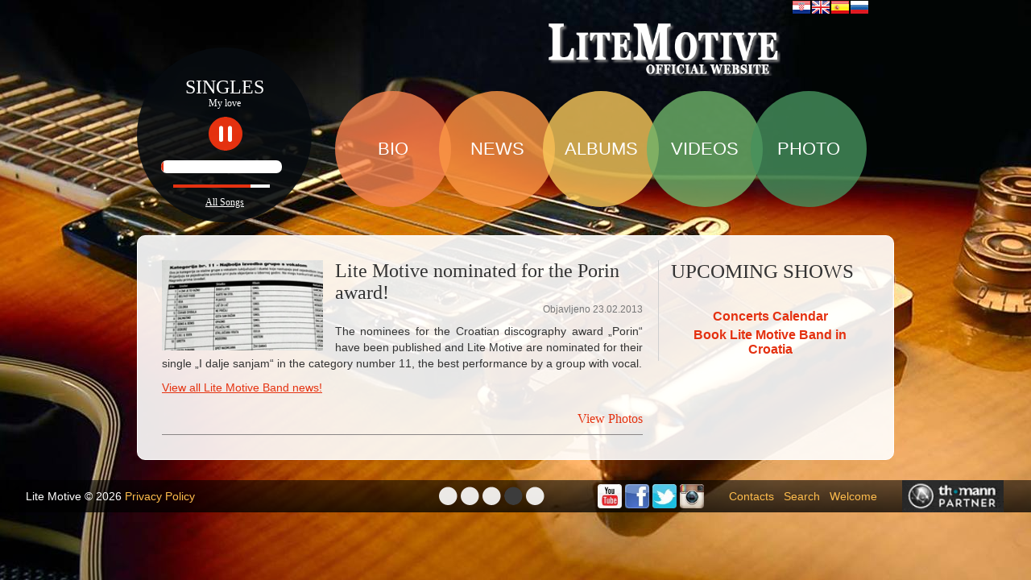

--- FILE ---
content_type: text/html; charset=UTF-8
request_url: http://www.litemotive.com/en/news/nominated-for-porin-2013
body_size: 8868
content:

<!DOCTYPE html>
<html lang="en">
	<head>
<title>Lite Motive nominated for the Porin award! - News - Lite Motive</title><meta name="Description" content="Lite Motive News, Lite Motive nominated for the Porin award!" lang="en" xml:lang="en" /><meta name="Keywords" content="Lite Motive,News,Lite Motive nominated for the Porin award!" />
<meta http-equiv="content-type" content="text/html; charset=UTF-8">
<meta name="copyright" content="www.litemotive.com">





<link rel="SHORTCUT ICON" href="http://s3-eu-west-1.amazonaws.com/litemotive/photos/lm-favicon.ico">
<meta http-equiv="Content-language" content="en" />
<meta name="Distribution" content="Global">
<meta name="robots" content="index, follow, noodp" />
<meta charset="utf-8">
		<meta name="viewport" content="width=device-width, initial-scale=1, maximum-scale=1">


		<!-- jquery links -->
		
		<script src="https://ajax.googleapis.com/ajax/libs/jquery/1.12.4/jquery.min.js"></script> 		<script type="text/javascript" src="https://s3-eu-west-1.amazonaws.com/litemotive/library/jquery.lightbox.min.js"></script> 
		<script type="text/javascript" src="https://s3-eu-west-1.amazonaws.com/litemotive/library/jquery.jplayer.min.js"></script>
		
		<script type="text/javascript">
		jQuery(document).ready(function($){
		$('.lightbox').lightbox();
		});
		</script>
		
		<script type="text/javascript">
		$(document).ready(function(){
		$("#jquery_jplayer_1").jPlayer({
		ready: function () {
		$(this).jPlayer("setMedia", {
		mp3: "http://s3-eu-west-1.amazonaws.com/litemotive/audio/singlovi-my-love-short.mp3",  //crome
		oga: "http://s3-eu-west-1.amazonaws.com/litemotive/audio/singlovi-my-love-short.ogg"   //firefox
		}).jPlayer("play");
		},
		swfPath: "/js",
		supplied: "mp3, oga"
		});
		});
		</script>
		
<style>




body{
	margin: 0px;
    padding: 0;
    background: url(http://s3-eu-west-1.amazonaws.com/litemotive/photos/bg_2_5.jpg) center 0 no-repeat fixed;
	position:relative;
	background-attachment: fixed !important;
	font-family: Arial, Helvetica, sans-serif;
}

.top-header{
	width:100%;
	background:none;
	padding:0px;
	float:left;
}

.container{
	width:940px;
	margin:0px auto;
	background:none;
}

.header-inside{
	width:100%;
	background:none;
	float:left;
}

.country{
	width:auto;
	background:none;
	float:right;
	margin:0px 30px;
}

.country ul{
	margin:0px auto;
	padding:0px;
	list-style:none;
}

.country li{
	float:left;
	padding:0px;
}

.head-flag{
	width: 24px;
    height: 18px;
    background-image: url(http://s3-eu-west-1.amazonaws.com/litemotive/photos/flags_eu.png);
    background-position: -1px -57px;
    display: block;
    float: left;
	-webkit-filter: grayscale(0%); /* Chrome, Safari, Opera */
    filter: grayscale(0%);
}

.head-flag:hover{
	-webkit-filter: grayscale(100%); /* Chrome, Safari, Opera */
    filter: grayscale(100%);
}

.flag-eng{
	background-position: -1px -342px;
}
.flag-esp{
	background-position: -1px -266px;
}
.flag-rus{
	background-position: -1px -646px;
}

.main-wrapper{
	width:100%;
	background:none;
	padding:15px 0px; 
	float:left;
	padding-bottom: 30px;
}

.wrapper-inside{
	width:100%;
	background:none;
	float:left;
}

.logo-heading{
	width: 100%;
    background: none;
    float: left;
}

.logo{
	width: 290px;
    float: right;
	margin-right: 15%;
}

.logo img{
	display:block;
	width: 100%;
}

.center-content{
	width:100%;
	background:none;
	float:left;
	position:relative;
}

.navbar-section{
	width:77%;
	float:right;
	background:none;
	vertical-align: middle;
    display:block;
	margin-top: 2%;
}

.navigation{
	width:100%;
	background:none;
	float:left;
}

.navigation ul{
	margin:0px auto;
	padding:0px;
	list-style:none;
	overflow:hidden;
}

.navigation li{
	float:left;
	background:none;
	display:table;
	-webkit-transition-timing-function: ease-in-out;
	transition-timing-function: ease-in-out;
}

.navigation li span{
	font-size:22px;
	text-align:center;
	color:#fff;
	vertical-align: middle;
    display: table-cell;
	background-color: rgba(247,132,79,0.90);
	width:144px;
	height:144px;
	border-radius:50%;
	-moz-border-radius: 50%;
	-webkit-border-radius: 50%;
	-o-border-radius: 50%;
	-webkit-transition-timing-function: ease-in-out;
	transition-timing-function: ease-in-out;
}

.boi_div{background-color: rgba(247,132,79,0.8) !important; position: relative; right: -30px; z-index:1;}
.novosti_div{background-color: rgba(252, 151, 68, 0.8) !important; position: relative; right: -15px; z-index:2;}
.glazba_div{background-color: rgba(249, 201, 91, 0.8) !important; z-index:3; position:relative;}
.video_div{background-color: rgba(110, 179, 105, 0.8) !important; position: relative; left: -15px; z-index:4;}
.poto_div {background-color: rgba(71, 145, 93, 0.8) !important; position: relative; left: -30px; z-index:5;}

.navigation li span:hover, .navigation li span:focus{
	background:#000 !important;
	z-index:999;
	-webkit-transition-timing-function: ease-in-out;
	transition-timing-function: ease-in-out;
}

.navigation li a, .dropbtn {
    display: block;
    text-decoration: none;
	-webkit-transition-timing-function: ease-in-out;
	transition-timing-function: ease-in-out;
}

.navigation li.dropdown {
    display: inline-block;
	-webkit-transition-timing-function: ease-in-out;
	transition-timing-function: ease-in-out;
	transition: 1s ease;
}

.dropdown-content {
    display: none;
    position: absolute;
    min-width: 160px;
	padding-top: 5px;
    margin-left: -15px;
	transition: 1s ease;
   /* box-shadow: 0px 8px 16px 0px rgba(0,0,0,0.2); */
   -webkit-transition-timing-function: ease-in-out;
	transition-timing-function: ease-in-out;
}

.dropdown-content a {
    color: black;
    padding: 8px 15px;
    text-decoration: none;
    display: block;
    text-align: left;
    background: #1A1A1A;
    color: #fff;
    border-radius: 10px;
    margin-bottom: 2px;
	font-size:15px;
	-webkit-transition-timing-function: ease-in-out;
	transition-timing-function: ease-in-out;
}

.dropdown-content a:hover {background-color: #6DAB69}

.dropdown:hover .dropdown-content {
    display: block;
	-webkit-transition-timing-function: ease-in-out;
	transition-timing-function: ease-in-out;
	z-index:9999;
}

.bio_dropdown{margin-left: 20px;}
.bio_dropdown a:hover{background-color: rgba(247,132,79,0.90);}
.novosti_dropdown{margin-left: 10px;}
.novosti_dropdown a:hover{background-color: rgba(252, 151, 68, 0.8)}
.glazba_dropdown{margin-left: 10px;}
.glazba_dropdown a:hover{background-color: rgba(249, 201, 91, 0.8)}
.foto_dropdown{margin-left: -35px;}
.foto_dropdown a:hover{background-color: rgba(71, 145, 93, 0.8) !important;}

.footer-section{
	width:100%;
	background-image:url(http://s3-eu-west-1.amazonaws.com/litemotive/photos/bg-foot.png);
	float:left;
	position: relative;
    bottom: 0;
}

.song_all_page_1 a:hover{text-decoration:none;}

.footer-container{
	width:95%;
	margin:0px auto;
	background:none;
}

.footer-inside{
	width:100%;
	background:none;
	float:left;
}

.copyright{
	width:30%;
	background:none;
	float:left;
	padding: 11px 0px;
}

.copyright p{
	text-align:left;
	font-size:14px;
	margin:1px 0px;
	color:#fff;
	font-weight:100;
}

.copyright p a{
	color:#FFBD4D;
	text-decoration:none;
}

.copyright p a:hover{
	color:#fff;
	text-decoration:none;
}

.circle-btn{
	width:23%;
	background:none;
	float:left;
	padding: 8px 0px;
    display: table;
}

.circle-btn ul{
	margin:0px auto;
	padding:0px;
	list-style:none;
	text-align:right;
}

.circle-btn li{
	display:inline-block;
	float:none;
	padding:0px;
	vertical-align:middle;
}

.droup{
	background: url(http://s3-eu-west-1.amazonaws.com/litemotive/photos/switch-button.png) no-repeat right 0;
    width: 23px;
    height: 23px;
    display: inline-block;
	vertical-align:middle;
	background-position: -27px 0px;
}

.droup:hover,
.droup-dark{
	display:block;
	cursor:pointer;
	background-position: 0px 0px;
    border-radius: 50%;
}

.active{
	background-position: 0px 0px;
    border-radius: 50%;
}

.foot-last_div{
	width:42%;
	background:none;
	float:right;
	text-align:center;
}

.social-icon{
	width: 27%;
    float: left;
    padding: 5px 0px;
    display: table;
}

.social-icon ul{
	margin:0px auto;
	padding:0px;
	list-style:none;
	text-align:right;
}

.social-icon li{
	display:inline-block;
	float:none;
	padding:0px;
	vertical-align: middle;
}

.social-icon li:hover, .social-icon li:focus{
	margin-top:-3px;
}

.social_btn{
	background-image: url(http://s3-eu-west-1.amazonaws.com/litemotive/photos/social-sprites.jpg);
    width: 30px;
    height: 30px;
    display: block;
    background-size: 430%;
    border-radius: 4px;
    background-position: 0px 0px;
}

.fb{background-position: 31px -1px; background-size: 450%;}
.twit{background-position: 70px -2px; background-size: 490%;}
.inst{background-position: -35px -35px; background-size: 450%;}

.menu-section{
	width:48%;
	float:left;
}

.menu-section ul{
	margin:0px auto;
	padding:0px;
	list-style:none;
	text-align:center;
}

.menu-section li{
	float: none;
    padding: 12px 4px;
    font-size: 14px;
    text-align: center;
    color: #fff;
    display: inline-block;
}

.menu-section li a{
	color:#FFBD4D;
	text-decoration:none;
}

.menu-section li a:hover, .menu-section li a:focus{
	color:#fff;
	cursor:pointer;
}

.foot-logo{
	width:25%;
	float:left;
}

.foot-logo img{
	width: auto;
    display: block;
    margin: 0px auto;
	height: 40px;
}

/*===================================== biography page is Started ==================================*/


.biograp_section{
	width:100%;
	background:none;
	padding:25px 0px;
	float:left;
}

.biograp_inside{
	width:auto;
	background-image:url(http://s3-eu-west-1.amazonaws.com/litemotive/photos/bg-cont.png);
	float:left;
	padding:30px;
	border:1px solid #fff;
	border-radius:10px;
}

.biograp_inside h2{
	text-align:left;
	font-size:24px;
	color:#333;
	margin:0px;
	font-weight:100;
	margin-bottom:20px;
	font-family: 'Vollkorn', serif;
}

.biograp_inside p{
	text-align:left;
	font-size:14px;
	color:#333;
	margin:0px;
	font-weight:100;
	margin-bottom:20px;
	line-height: 20px;
}

.divided_div {
    width: 100%;
    background: none;
    float: left;
}

.news_left {
    width: 68%;
    background: none;
    float: left;
}

.news_inside{
	width: 100%;
    background: none;
    float: left;
	/*padding: 15px 0px;*/
    border-bottom: 1px solid #8a8686;
}

.news_pic{
	width:200px;
	float:left;
	background:none;
	margin-right:15px;
}

.news_pic img{
	display:block;
	width:100%;
}

.top_pad{
	padding-top:0px !important;
}
.news_inside h1 {
    text-align: left;
    font-size: 24px;
    color: #333;
    margin: 0px;
    font-weight: 100;
    margin-bottom:0px;
    font-family: 'Vollkorn', serif;
}

.news_inside h1 a{
    color: #333;
	text-decoration:none;
}
.news_inside h1 a:hover{
    color: #e43110;
}
.news_inside h3 {
    text-align: left;
    font-size: 24px;
    color: #333;
    margin: 0px;
    font-weight: 100;
    margin-bottom:0px;
    font-family: 'Vollkorn', serif;
}

.news_inside h3 a{
    color: #333;
	text-decoration:none;
}
.news_inside h3 a:hover{
    color: #e43110;
}

.news_inside h5 {
    text-align: right;
    font-size: 12px;
    color: #777;
    margin: 0px;
    font-weight: 100;
}

.news_inside p {
    text-align: justify !important;
    font-size: 14px;
    color: #333;
    font-weight: 100;
    margin: 10px 0px !important;
    line-height: 20px;
}

.news_inside p a{
	color:#E53210;
	text-decoration:underline;
}

.news_inside p a:hover, .news_inside p a:focus{
	text-decoration:none;
}

.news_inside ul{
	margin:0px auto;
	padding:0px;
	list-style:none;
	float:right;
}

.news_inside li{
	float:left;
	padding:10px;
	text-align:right;
	font-size:16px;
	color:#333;
	font-family: 'Vollkorn', serif;
}

.news_inside li a{
	color:#E53210;
	text-decoration:none;
}

.news_inside li a:hover, .news_inside li a:focus{
	color:#333;
}

.news_inside li:last-child{
	padding-right:0px;
}

.biograp_right {
    width: 28%;
    float: right;
    background: none;
    border-left: 1px solid #d0d0d0;
    padding-left: 15px;
}

.biograp_right h6 {
    text-align: left;
    font-size: 25px;
    font-weight: 100;
    color: #333;
    margin: 10px 0px;
    margin-top: 0px;
    font-family: 'Vollkorn', serif;
}

.show_time {
    width: 100%;
    background: none;
    float: left;
    border-bottom: 1px solid #d0d0d0;
    padding: 10px 0px;
}

.show_time h2 {
    text-align: left;
    font-size: 21px !important; 
    color: #333;
    font-weight: 100;
    margin: 5px 0px !important;
    font-family: 'Vollkorn', serif;
}

.show_time h2 a {
    color: #333;
    text-decoration: none;
}

.show_time h2 span {
    font-size: 18px;
    color: #e43110;
}

.last_div_right {
    width: 100%;
    background: none;
    float: left;
}

.show_tag{display:none;}

.last_div_right h3 {
    text-align: center;
    font-size: 16px;
    font-weight: bold;
    color: #e43110;
    margin: 5px 0px;
}

.last_div_right h3 a {
    color: #e43110;
    text-decoration: none;
}
.last_div_right h1 a:hover {
    text-decoration: underline;
}
.last_div_right h1 a span {
    margin: 35px 0px;
    display: inline-block;
}
.last_div_right h3 a:hover {
    text-decoration: underline;
}
.last_div_right h3 a span {
    margin: 35px 0px;
    display: inline-block;
}


/* ============================== container section close ============================ */



@media screen and (min-width:300px) and (max-width:480px){

.container{width:90%;}
.country{margin:0px;}

.main-wrapper{padding-top:0px;}
.logo-heading{padding:0px; margin:0px;}
.logo{width:100% !important; margin-right:0px !important;}
.logo img{width:85% !important;}

.navbar-section{width:100%; display:block; float:left;}

.navigation{text-align: center;}
.navigation li{float:none; display:inline-block; margin:0px auto; width:100%;}
.navigation li a, .dropbtn{display:inline-block;}
.boi_div{right:0px;}
.novosti_div{right:0px;}
.video_div{left:0px;}
.poto_div{left:0px;}

.footer-section{position:relative; background: #000; padding-bottom: 10px;}
.copyright{width:100%;}
.copyright p{text-align:center;}

.circle-btn{width:100%;}
.circle-btn ul{text-align:center;}

.foot-last_div{width:100%;}
.social-icon{width:100%;}
.social-icon ul{text-align:center;}

.menu-section{width:100%;}
.foot-logo{width:100%;}
.foot-logo img{width:auto;}

.dropdown-content{position:absolute; padding: 10px 0px; margin:0px;}
.bio_dropdown {margin-left: 35px !important;}
.novosti_dropdown {margin-left: 85px !important;}
.glazba_dropdown {margin-left: -33px !important;}
.foto_dropdown {margin-left: -10px !important;}
.dropdown-content a{border: 1px solid #FFF;}

.center-content{text-align:center;}
div.jp-audio{float: none !important; display: inline-block !important; margin: 0px auto; padding: 20px 0px; position:relative !important;}

div.jp-audio .jp-interface .jp-volume-bar, div.jp-audio-stream .jp-interface .jp-volume-bar{display:block !important;}
.jp-volume-bar-value{display:block !important; width:80% !important;}

.foot-logo img{height:auto;}

div.jp-audio{top: 0px !important;}

/** ======================= New Page ========================= */

.news_left{width:100%;}
.biograp_inside h2{font-size:22px;}
.biograp_right{width:100%; border:none;}
.biograp_right h6{margin-top:15px;}
.news_pic{margin:15px 0px; width:100%;}
.news_inside h1{font-size:20px;}
.news_inside h3{font-size:20px;}
.show_time h2{font-size:18px !important;}
.show_time h2 span{font-size:16px;}

.hide_tag{display:none;}
.show_tag{display:block;}

}

@media screen and (min-width:481px) and (max-width:768px){

.container{width:90%;}
.country{margin:0px;}

.top-header{position:absolute; right:0px; top: 30px;}
.main-wrapper{padding-top:0px;}

.logo-heading{padding:0px; margin:0px; width:80%;}
.logo img{width:100%;}
.header-inside{float:right; width:auto;}

.navbar-section{width:100%; display:block; float:left;}

.navigation{text-align: center;}
.navigation li{float:none; display:inline-block; margin:0px auto;}
.boi_div{right:0px;}
.novosti_div{right:0px;}
.video_div{left:0px;}
.poto_div{left:0px;}

.footer-section{position:relative; background: #000; padding-bottom: 10px;}
.copyright{width:100%;}
.copyright p{text-align:center;}

.circle-btn{width:100%;}
.circle-btn ul{text-align:center;}

.foot-last_div{width:100%;}

.dropdown-content{position:absolute; padding: 10px 0px; margin:0px; z-index: 9999;}

div.jp-audio{display:inline-block !important; padding:30px 0px !important;}
.center-content{text-align:center;}

.center-content{text-align:center;}
div.jp-audio{float: none !important; display: inline-block !important; margin: 0px auto; padding: 30px 0px; position:relative !important;}

.social_btn{width:26px; height:26px; background-size: 415%;}
.fb {background-position: 26px 0px; background-size: 430%;}
.twit {background-position: 57px -1px; background-size: 450%;}
.inst {background-position: -28px -29px; background-size: 430%;}

div.jp-audio .jp-interface .jp-volume-bar, div.jp-audio-stream .jp-interface .jp-volume-bar{display:block !important;}
.jp-volume-bar-value{display:block !important; width:80% !important;}

.foot-logo img{height:auto;}

/* ========================= Start new Page ======================== */

.news_left{width:100%;}
.biograp_inside h2{font-size:22px;}
.biograp_right{width:100%; border:none;}
.biograp_right h6{margin-top:15px;}
.news_pic{margin-bottom:0px; width:50%;}
.news_inside h1{font-size:23px;}
.news_inside h3{font-size:23px;}
.show_time h2{font-size:18px !important;}
.show_time h2 span{font-size:16px;}

.hide_tag{display:none;}
.show_tag{display:block;}

@media screen and (min-width:481px) and (max-width:600px){
	.news_pic{width:100%; margin:10px 0px;}
}

}

@media screen and (min-width:769px) and (max-width:950px){

.container{width:95%;}
.logo-heading{padding-left:0px; padding-top:15px;}
.navigation li span{width:102px; height:102px; font-size:15px;}
.dropdown-content{margin-left:-35px;}
.boi_div{right: -20px;}
.novosti_div{right: -10px;}
.video_div{left: -10px;}
.poto_div{left: -20px;}
.copyright{width:28%; padding: 7px 0px;}
.foot-last_div{width:50%;}
.foto_dropdown{margin-left: -60px;}
.bio_dropdown{margin-left: -10px;}
.novosti_dropdown{margin-left: -20px;}
.circle-btn{width:21%; padding: 4px 0px;}
.circle-btn ul{text-align:center;}
.social-icon{width:33%; padding:3px 0px;}
.social-icon li{float:left; padding:0px 2px;}
.menu-section{width:47%;}
.menu-section li{font-size:12px; padding: 8px 2px;}
.copyright p{font-size:12px;}
.foot-logo{width:20%;}
.foot-logo img{margin:0px auto; width:100%; margin: 3px 0px; height:auto;}

.social_btn{background-position: 0px 0px; background-size: 450%; width: 25px; height: 25px;}
.fb {background-position: 25px 338px;}
.twit {background-position: -66px 281px; background-size: 500%;}
.inst {background-position: 83px 55px; background-size: 450%;}

.navbar-section{width:72%;}

div.jp-audio{width: 195px !important;}
div.jp-audio .jp-interface{height: 195px !important; width: 195px !important;}
.song_pred{font-size:20px !important; width: 195px !important;}
.song_title{width: 195px !important;}
.song_controls{width: 195px !important;}
.jp-progress{width: 135px !important;}
.jp-volume-bar{width:105px !important;}
div.jp-interface ul.jp-controls{height:45px !important;}
div.jp-audio .jp-interface .jp-volume-bar, div.jp-audio-stream .jp-interface .jp-volume-bar{top:70px !important;}
.song_all_page_1{width: 195px !important; text-align: center;}

/* ========================= Start new Page ======================== */

.show_time h2{font-size:19px !important;}
.show_time h2 span{font-size:16px;}

.hide_tag{display:none;}
.show_tag{display:block;}
.news_inside h1{font-size:21px;}
.news_inside h3{font-size:21px;}

.menu-section li{font-size:10px;}
.copyright p{font-size:10px;}

}

@media screen and (min-width:951px) and (max-width:1080px){

.container{width:900px;}

.navigation li span{width: 135px; height: 135px;}

.foot-last_div{width:44%;}
.menu-section li{padding: 12px 0px; font-size: 12px;}
.copyright p{font-size: 13px;}

.social-icon{width:29%; padding:7px 0px;}
.menu-section{width: 46%;}

.social_btn{background-position: 0px 0px; background-size: 430%; width: 25px; height: 25px;}
.fb {background-position: 25px 243px;}
.twit {background-position: -65px 186px; background-size: 500%;}
.inst {background-position: -29px 140px; background-size: 450%;}

.main-wrapper{padding:45px 0px;}
.navbar-section{width:75%;}

.footer-section{width:100% !important;}

.foot-logo img{width:100%; height:auto; margin: 3px 0px;}

}

@media screen and (min-width:1081px) and (max-width:1260px){

.foot-last_div{width:43%;}

.social-icon{padding: 7px 0px;}

.main-wrapper{padding:10px 0px;}

.social_btn{width:26px; height:26px;}
.fb {background-position: 26px -1px; background-size: 450%;}
.twit {background-position: 60px -2px; background-size: 490%;}
.inst {background-position: -30px -31px; background-size: 450%;}

.menu-section li{font-size:13px;}

.foot-logo img{height:auto; margin:3px 0px;}


}

@media screen and (min-width:1260px) and (max-width:1350px){

.main-wrapper{padding:10px 0px;}


}

@media screen and (min-width:1450px) and (max-width:2000px){

.container{width:1020px; margin:0px auto;}
.footer-container{width:1200px;}

}

/* media css is started from it */

.jp-seek-bar{border-radius:10px;}

div.jp-jplayer {background-color: #000000;}

div.jp-jplayer audio, div.jp-jplayer {width: 0px; height: 0px;}

div.jp-audio {width: 216px; float:left; display:block; position: absolute; top: -35px;}

div.jp-audio, div.jp-audio-stream, div.jp-video {font-size: 1.25em; font-family: Verdana, Arial, sans-serif; line-height: 1.6; color: #fff;}

div.jp-audio .jp-interface {background: url(http://s3-eu-west-1.amazonaws.com/litemotive/photos/bg-player.png); border: none; border-radius: 50%; height: 217px; width: 217px;}

div.jp-interface {position: relative; width: 100%; background-color: #3a2a45;}

.song_pred {position: absolute; font-size: 24px; color: #fff; top: 30px; width: 218px; text-align: center; text-transform: uppercase; font-family: 'Vollkorn', serif;}

.song_title {position: absolute; font-size: 12px; color: #fff; top: 60px; width: 218px; text-align: center; font-family: Georgia, "Times New Roman", Times, serif;}

.song_controls {position: absolute; font-size: 12px; color: #fff; top: 85px; width: 218px; text-align: center; font-family: Georgia, "Times New Roman", Times, serif;}

div.jp-audio ul.jp-controls, div.jp-audio-stream ul.jp-controls {margin: 0 auto;}

div.jp-interface ul.jp-controls {list-style-type: none; padding: 1px 0 2px 1px; overflow: hidden; width: 44px; height: 52px; top: 180px;}

div.jp-interface ul.jp-controls li {display: inline; float: left;}

div.jp-type-single .jp-controls li a {width: 42px;}

div.jp-interface ul.jp-controls a {display: block; overflow: hidden; text-indent: -9999px; height: 40px; margin: 0 1px 2px 0; padding: 0; outline:0px; border: 1px solid transparent;}

div.jp-interface ul.jp-controls a:hover, div.jp-interface ul.jp-controls a:focus{border: 1px solid #fff;}

div.jp-type-single .jp-play {background: url(http://s3-eu-west-1.amazonaws.com/litemotive/photos/player-buttons.png) no-repeat -35px 0; width: 42px; height: 42px; -webkit-transition: box-shadow .2s ease; -moz-transition: box-shadow .2s ease; border-radius: 21px;}

div.jp-type-single .jp-pause {background: url(http://s3-eu-west-1.amazonaws.com/litemotive/photos/player-buttons.png) no-repeat -35px 0; width: 42px; height: 42px; -webkit-transition: box-shadow .2s ease; -moz-transition: box-shadow .2s ease; border-radius: 21px; background-position: -35px -43px;}

.jp-progress {background: #fff; border-radius: 7px; height: 16px !important; width: 150px; margin-left: 30px;}

.jp-seek-bar {border-radius: 10px;}

.jp-seek-bar {width: 0px; height: 100%; overflow: hidden; cursor: pointer;}

.jp-play-bar {background: #e53211; width: 0px; height: 100%; overflow: hidden;}

div.jp-audio .jp-interface .jp-volume-bar, div.jp-audio-stream .jp-interface .jp-volume-bar {top: 85px; left: 0; cursor:pointer;}

.jp-volume-bar {background: #fff; position: absolute; width: 120px; height: 4px; overflow: hidden; margin-left: 45px;}

.jp-volume-bar-value {background: #e53211; height: 4px;}

.song_all_page_1 {position: absolute; font-size: 12px; color: #fff; bottom: 15px; width: 218px; text-align: center; font-family: Georgia, "Times New Roman", Times, serif;}

.song_all_page_1 a {color: #fff; text-decoration: underline;}

.jp-type-single{position:relative;}

/* media css is Closed from it */

/* >================================================== Add modal box css  ============================================< */


/*xoxoxoxoxoxo*/
.jquery-lightbox-overlay
{
background:#000000;
-webkit-tap-highlight-color: rgba(0,0,0,0);
}
.jquery-lightbox
{
position:relative;
padding:17px 0;
}
.jquery-lightbox-border-top-left,
.jquery-lightbox-border-top-right,
.jquery-lightbox-border-bottom-left,
.jquery-lightbox-border-bottom-right
{
position:absolute;
height:18px;
width:12%;
z-index:7000;
}
.jquery-lightbox-border-top-left
{
background: url(http://s3-eu-west-1.amazonaws.com/litemotive/photos/jquery-lightbox-theme.png) no-repeat 0 0;
top:0;
left:0;
}
.jquery-lightbox-border-top-right
{
background: url(http://s3-eu-west-1.amazonaws.com/litemotive/photos/jquery-lightbox-theme.png) no-repeat right 0;
top:0;
right:0;
}
.jquery-lightbox-border-top-middle
{
background:#2b2b2b;
position:absolute;
height:7px;
width:78%;
top:0;
left:12%;
z-index:7000;
overflow:hidden;
}
.jquery-lightbox-border-bottom-left
{
background: url(http://s3-eu-west-1.amazonaws.com/litemotive/photos/jquery-lightbox-theme.png) no-repeat 0 bottom;
bottom:0;
left:0;
}
.jquery-lightbox-border-bottom-right
{
background: url(http://s3-eu-west-1.amazonaws.com/litemotive/photos/jquery-lightbox-theme.png) no-repeat right bottom;
bottom:0;
right:0;
}
.jquery-lightbox-border-bottom-middle
{
background:#2b2b2b;
height:7px;
width:78%;
position:absolute;
bottom:0;
left:12%;
z-index:7000;
overflow:hidden;
}
.jquery-lightbox-title
{
background:#2b2b2b;
color:#FFFFFF;
font-family:verdana,arial,serif;
font-size:11px;
line-height:14px;
padding:5px 8px;
margin:3px;
position:absolute;
bottom:0;
z-index:7000;
opacity:0.9;
}
.jquery-lightbox-html
{
z-index:7000;
position:relative;
border:0;
border-left:7px solid #2b2b2b;
border-right:7px solid #2b2b2b;
padding:0px 15px;
vertical-align:top;
}
.jquery-lightbox-background
{
position:absolute;
top:7px;
left:7px;
z-index:6999;
float:left;
padding:0;
background-color:#fff;
}
.jquery-lightbox-background img
{
display:block;
position:relative;
border:0;
margin:0;
padding:0;
width:100%;
height:100%;
}
.jquery-lightbox-mode-image .jquery-lightbox-html
{
z-index:6998;
padding:0;
}
.jquery-lightbox-loading,
.jquery-lightbox-mode-html .jquery-lightbox-loading
{
background:#FFFFFF url(http://s3-eu-west-1.amazonaws.com/litemotive/photos/loading.gif) no-repeat center center;
}
.jquery-lightbox-button-close
{
background: url(http://s3-eu-west-1.amazonaws.com/litemotive/photos/jquery-lightbox-theme.png) no-repeat -190px -115px;
position:absolute;
top:12px;
right:-26px;
width:29px;
height:29px;
}
.jquery-lightbox-button-close:hover
{
background: url(http://s3-eu-west-1.amazonaws.com/litemotive/photos/jquery-lightbox-theme.png) no-repeat -220px -115px;
}
.jquery-lightbox-button-close span,
.jquery-lightbox-buttons span
{
display:none;
}
.jquery-lightbox-mode-image .jquery-lightbox-button-close
{
right:14px;
z-index:7002;
}
.jquery-lightbox-buttons
{
position:absolute;
top:7px;
left:7px;
z-index:7001;
height:39px;
display:none;
}
.jquery-lightbox-buttons .jquery-lightbox-buttons-init,
.jquery-lightbox-buttons .jquery-lightbox-buttons-end
{
width:5px;
height:39px;
float:left;
display:inline;
}
.jquery-lightbox-buttons .jquery-lightbox-buttons-init
{
background: url(http://s3-eu-west-1.amazonaws.com/litemotive/photos/jquery-lightbox-theme.png) no-repeat -151px -153px;
margin:7px 0 0 7px;
}
.jquery-lightbox-buttons .jquery-lightbox-buttons-end
{
background: url(http://s3-eu-west-1.amazonaws.com/litemotive/photos/jquery-lightbox-theme.png) no-repeat -244px -153px;
margin:7px 0 0 0;
}
.jquery-lightbox-buttons .jquery-lightbox-button-left
{
background: url(http://s3-eu-west-1.amazonaws.com/litemotive/photos/jquery-lightbox-theme.png) no-repeat -156px -153px;
width:24px;
height:39px;
float:left;
display:inline;
margin:7px 0 0 0;
}
.jquery-lightbox-buttons .jquery-lightbox-button-left:hover
{
background: url(http://s3-eu-west-1.amazonaws.com/litemotive/photos/jquery-lightbox-theme.png) no-repeat -156px -194px;
}
.jquery-lightbox-buttons .jquery-lightbox-button-right
{
background: url(http://s3-eu-west-1.amazonaws.com/litemotive/photos/jquery-lightbox-theme.png) no-repeat -220px -153px;
width:24px;
height:39px;
float:left;
display:inline;
margin:7px 0 0 0;
}
.jquery-lightbox-buttons .jquery-lightbox-button-right:hover
{
background: url(http://s3-eu-west-1.amazonaws.com/litemotive/photos/jquery-lightbox-theme.png) no-repeat -220px -194px;
}
.jquery-lightbox-buttons .jquery-lightbox-button-max
{
background: url(http://s3-eu-west-1.amazonaws.com/litemotive/photos/jquery-lightbox-theme.png) no-repeat -182px -153px;
width:36px;
height:39px;
float:left;
display:inline;
margin:7px 0 0 0;
}
.jquery-lightbox-buttons .jquery-lightbox-button-max:hover
{
background: url(http://s3-eu-west-1.amazonaws.com/litemotive/photos/jquery-lightbox-theme.png) no-repeat -182px -194px;
}
.jquery-lightbox-buttons .jquery-lightbox-button-min
{
background: url(http://s3-eu-west-1.amazonaws.com/litemotive/photos/jquery-lightbox-theme.png) no-repeat -162px -235px;
width:36px;
height:39px;
float:left;
display:inline;
margin:7px 0 0 0;
}
.jquery-lightbox-buttons-custom
{
height:39px;
float:left;
display:inline;
background:#2b2b2b;
line-height:39px;
font-size:10px;
margin:7px 0 0 0;
}
.jquery-lightbox-mode-image .jquery-lightbox-button-close
{
opacity:0.7;
}
.jquery-lightbox-mode-image .jquery-lightbox-buttons
{
opacity:0.3;
}
.jquery-lightbox-mode-image:hover .jquery-lightbox-buttons,
.jquery-lightbox-mode-image:hover .jquery-lightbox-button-close
{
opacity:0.9;
}
.jquery-lightbox-navigator
{
display:none;
}
/* Retina: */
@media screen and (max-device-width: 640px), screen and (max-device-width: 768px) and (-webkit-min-device-pixel-ratio: 2), screen and (max-device-width: 768px) and (max--moz-device-pixel-ratio: 2)
{
.jquery-lightbox-button-close,
.jquery-lightbox-button-close:hover,
.jquery-lightbox-border-top-left,
.jquery-lightbox-border-top-right,
.jquery-lightbox-border-bottom-left,
.jquery-lightbox-border-bottom-right,
.jquery-lightbox-buttons .jquery-lightbox-buttons-init,
.jquery-lightbox-buttons .jquery-lightbox-buttons-end,
.jquery-lightbox-buttons .jquery-lightbox-button-left,
.jquery-lightbox-buttons .jquery-lightbox-button-left:hover,
.jquery-lightbox-buttons .jquery-lightbox-button-right,
.jquery-lightbox-buttons .jquery-lightbox-button-right:hover,
.jquery-lightbox-buttons .jquery-lightbox-button-max,
.jquery-lightbox-buttons .jquery-lightbox-button-max:hover
{
background-image: url(http://s3-eu-west-1.amazonaws.com/litemotive/photos/jquery-lightbox-theme-mobile.png);
background-size: 834px auto;
}
.jquery-lightbox-button-close
{
background-position:-380px -230px;
width:58px;
height:58px;
right:-52px;
-webkit-tap-highlight-color: rgba(0,0,0,0);
outline: none;
}
.jquery-lightbox-button-close:hover
{
background-position:-440px -230px;
}
.jquery-lightbox-buttons .jquery-lightbox-buttons-init,
.jquery-lightbox-buttons .jquery-lightbox-buttons-end
{
width:10px;
height:78px;
}
.jquery-lightbox-buttons .jquery-lightbox-buttons-init
{
background-position: -302px -306px;
}
.jquery-lightbox-buttons .jquery-lightbox-buttons-end
{
background-position: -488px -306px;
}
.jquery-lightbox-buttons .jquery-lightbox-button-left
{
background-position: -312px -306px;
width:48px;
height:78px;
-webkit-tap-highlight-color: rgba(0,0,0,0);
outline: none;
}
.jquery-lightbox-buttons .jquery-lightbox-button-left:hover
{
background-position: -312px -388px;
}
.jquery-lightbox-buttons .jquery-lightbox-button-right
{
background-position: -440px -306px;
width:48px;
height:78px;
-webkit-tap-highlight-color: rgba(0,0,0,0);
outline: none;
}
.jquery-lightbox-buttons .jquery-lightbox-button-right:hover
{
background-position: -440px -388px;
}
.jquery-lightbox-buttons .jquery-lightbox-button-max
{
background-position: -364px -306px;
width:72px;
height:78px;
-webkit-tap-highlight-color: rgba(0,0,0,0);
outline: none;
}
.jquery-lightbox-buttons .jquery-lightbox-button-max:hover
{
background-position: -364px -388px;
}

/*xoxoxoxoxoxo*/

/* >================================================== Add modal box css  ============================================< */

</style>
		
	</head>

	<body>

<div class="top-header">
	<div class="container">
		<div class="header-inside">
			<div class="country">
				<ul>
					<li> <a href="http://www.litemotive.com" title="Prevedi Lite Motive na Hrvatski"><span class="head-flag"></span></a> </li>
					<li> <a href="http://www.litemotive.com/en" title="Translate Lite Motive In English"><span class="head-flag flag-eng"></span></a> </li>
					<li> <a href="http://www.litemotive.com/es/biografia" title="Traducir en espanol"><span class="head-flag flag-esp"></span></a> </li>
					<li> <a href="http://www.litemotive.ru" title="Переводить Litemotive на Rусский"><span class="head-flag flag-rus"></span></a> </li>
				</ul>
			</div>
		</div>
	</div>
</div>

<div class="main-wrapper">
	<div class="container">
		<div class="wrapper-inside">
			<div class="logo-heading">
				<div class="logo"><a href="http://www.litemotive.com/en"> <img alt="Lite Motive Official Pages" title="Lite Motive Official Pages" src="http://s3-eu-west-1.amazonaws.com/litemotive/photos/lm-logo-official.png"> </a></div>
			</div>
			<div class="center-content">
				<div id="jquery_jplayer_1" class="jp-jplayer"></div>
				<div id="jp_container_1" class="jp-audio">
					<div class="jp-type-single">
						<div class="jp-gui jp-interface">
							<div class="song_pred">Singles</div>
							<div class="song_title">My love</div>
							<div class="song_controls">
								<ul class="jp-controls">
									<li><a href="javascript:;" class="jp-play" tabindex="1" title="Play">play</a></li>
									<li><a href="javascript:;" class="jp-pause" tabindex="1" title="Pause">pause</a></li>
								</ul>
								<div class="jp-progress">
									<div class="jp-seek-bar">
										<div class="jp-play-bar"></div>
									</div>
								</div>
								<div class="jp-volume-bar">
									<div class="jp-volume-bar-value"></div>
								</div>
							</div>
						</div>
						<div class="song_all_page_1">
							<a href="http://www.litemotive.com/en/albums" title="All Lite Motive Songs">All Songs</a>
						</div>
					</div>
				</div>
				<div class="navbar-section">
					<div class="navigation">
						<ul>
							<li class="dropdown"> 
								<a href="http://www.litemotive.com/en/biography" title="Biography Lite Motive Band from Croatia" class="dropbtn"><span class="boi_div"> BIO </span></a>
								<div class="dropdown-content bio_dropdown">
								  <a href="http://www.litemotive.com/en/locations-occasions" title="Locations and occasions where Lite Motive Band from Croatia played at">Locations & occasions</a>
								  <a href="http://www.litemotive.com/en/comments" title="Comments about our shows Lite Motive Band from Croatia">Comments</a>
								</div>
							</li>
							<li class="dropdown"> 
								<a href="http://www.litemotive.com/en/news" title="News Lite Motive Band from Croatia" class="dropbtn"><span class="novosti_div"> NEWS </span></a>
								<div class="dropdown-content novosti_dropdown">
								  <a href="http://www.litemotive.com/en/calendar" title="Concerts Calendar Lite Motive Band in Croatia">Concerts Calendar</a>
								</div>
							</li>
							<li class="dropdown"> 
								<a href="http://www.litemotive.com/en/albums" title="Albums Lite Motive Band from Croatia" class="dropbtn"><span class="glazba_div"> ALBUMS </span></a>
								<div class="dropdown-content glazba_dropdown">
								  <a href="http://www.litemotive.com/en/albums/san" title="Album San Lite Motive Band from Croatia">Album San</a>
								  <a href="http://www.litemotive.com/en/albums/love" title="Album Love Lite Motive Band from Croatia">Album Love</a>
								  <a href="http://www.litemotive.com/en/albums/singles" title="Singles Lite Motive Band from Croatia">Singles</a>
								  <a href="http://www.litemotive.com/en/albums/covers" title="Covers Lite Motive Band from Croatia">Covers</a>
								</div>
							</li>
							<li> 
								<a href="http://www.litemotive.com/en/videos" title="Videos Lite Motive Band from Croatia"><span class="video_div"> VIDEOS </span></a>
							</li>
							<li class="dropdown"> 
								<a href="http://www.litemotive.com/en/photos" title="Live Music Photos Lite Motive Band from Croatia" class="dropbtn"><span class="poto_div"> PHOTO </span></a>
								<div class="dropdown-content foto_dropdown">
								  <a href="http://www.litemotive.com/en/photos/music-band-for-gigs-events-in-croatia" title="Gigs & Events Lite Motive Music Band in Croatia">Gigs & Events</a>
								  <a href="http://www.litemotive.com/en/photos/music-band-for-concerts-festivals-in-croatia" title="Concerts & Festivals Lite Motive Music Band in Croatia">Concerts & Festivals</a>
								  <a href="http://www.litemotive.com/en/photos/music-band-for-weddings-in-croatia" title="Weddings Lite Motive Music Band in Croatia">Weddings</a>
								</div>
							</li>
						</ul>
					</div>
				</div>
			</div>
		</div>
	</div>
</div>

<div class="biograp_section">
	<div class="container">
		<div class="biograp_inside">
			<div class="divided_div">
				<div class="news_left">



					<div class="news_inside">
						<h1 class="show_tag"> Lite Motive nominated for the Porin award! </h1>
						<h5 class="show_tag"> Objavljeno 23.02.2013 </h5>
						<div class="news_pic"><img alt="" src="http://s3-eu-west-1.amazonaws.com/litemotive/photos/porin-nominacije-2013_1_194.jpg"></div>
						<h1 class="hide_tag"> Lite Motive nominated for the Porin award! </h1>
						<h5 class="hide_tag"> Objavljeno 23.02.2013 </h5>
						<p> The nominees for the Croatian discography award „Porin“ have been published and Lite Motive are nominated for their single „I dalje sanjam“ in the category number 11, the best performance by a group with vocal. </p>
						<p><a href="http://www.litemotive.com/en/news">View all Lite Motive Band news!</a></p>
						<ul>
							<li>
				<div class="views-field views-field-title">
				<span class="field-content">
				<a href="http://s3-eu-west-1.amazonaws.com/litemotive/photos/porin-nominacije-2013_1.jpg" class="lightbox" rel="novosti_porin-nominacije-2013" title="Photo - Lite Motive nominated for the Porin award! - Photo 1">View Photos</a>
				</span>
				</div>
				</li>
						</ul>
					</div>					
					
				
				</div>
				
				
				
				<div class="biograp_right">
					<h6> UPCOMING SHOWS </h6>
											
					<div class="last_div_right">
						<h3><a href="http://www.litemotive.com/en/calendar"> <br /> Concerts Calendar <br /></a></h3>
						<h3><a href="http://www.litemotive.com/en/contact">Book Lite Motive Band in Croatia</a></h3>
					</div>
				</div>
				
				
				
			</div>
		</div>
	</div>
</div>

<div class="footer-section">
	<div class="footer-container">
		<div class="footer-inside">
			<div class="copyright"> <p> Lite Motive &copy; 2026 <a href="http://www.litemotive.com/en/privacy-policy" title="Privacy Policy Lite Motive Band from Croatia">Privacy Policy</a> </p> </div>
			<div class="circle-btn">
				<ul>
					<li id="http://s3-eu-west-1.amazonaws.com/litemotive/photos/bg_2_1.jpg" onClick="changeImage(this.id)"><a href="javascript:void(0);"> <span class="droup"></span></a> </li>
					<li id="http://s3-eu-west-1.amazonaws.com/litemotive/photos/bg_2_2.jpg" onClick="changeImage(this.id)"><a href="javascript:void(0);"> <span class="droup"></span></a> </li>
					<li id="http://s3-eu-west-1.amazonaws.com/litemotive/photos/bg_2_3.jpg" onClick="changeImage(this.id)"><a href="javascript:void(0);"> <span class="droup"></span></a> </li>
					<li id="http://s3-eu-west-1.amazonaws.com/litemotive/photos/bg_2_4.jpg" onClick="changeImage(this.id)"><a href="javascript:void(0);"> <span class="droup active"></span></a> </li>
					<li id="http://s3-eu-west-1.amazonaws.com/litemotive/photos/bg_2_5.jpg" onClick="changeImage(this.id)"><a href="javascript:void(0);"> <span class="droup"></span></a> </li>
				</ul>
			</div>
			<div class="foot-last_div">
				<div class="social-icon">
					<ul>
						<li><a href="https://www.youtube.com/user/litemotive" title="Follow Lite Motive on YouTube" target="_blank"> <span class="social_btn"></span> </a></li>
						<li><a href="https://www.facebook.com/Lite-Motive-255884931524423" title="Follow Lite Motive on Facebook" target="_blank"> <span class="social_btn fb"></span> </a></li>
						<li><a href="https://twitter.com/LiteMotive" title="Follow Lite Motive on Twitter" target="_blank"> <span class="social_btn twit"></span> </a></li>
						<li><a href="https://instagram.com/litemotive" title="Follow Lite Motive on Instagram" target="_blank"> <span class="social_btn inst"></span> </a></li>
					</ul>
				</div>
				<div class="menu-section">
					<ul>
						<li> <a href="http://www.litemotive.com/en/contact" title="Contacts Lite Motive"> Contacts </a> </li>
						<li> <a href="http://www.litemotive.com/en/search" title="Search Lite Motive"> Search </a> </li>
						<li> <a href="http://www.litemotive.com/en/welcome" title="Welcome Lite Motive"> Welcome </a> </li>
					</ul>
				</div>
				<div class="foot-logo"><a HREF="http://www.thomann.de/gb/index.html?partner_id=90435" target="_blank"> <img ALT="Musikhaus Thomann Linkpartner" src="http://s3-eu-west-1.amazonaws.com/litemotive/photos/linkpartn1.gif"> </a></div>
			</div>
		</div>
	</div>
</div>

		<script type="text/javascript">
$('.circle-btn li a span').click(function(e) {
e.preventDefault();
$('a span').removeClass('active');
$(this).addClass('active');
});
function changeImage(img){
document.body.style.background = 'url('+img+') center top'; 
}		
</script>

	<script>
  (function(i,s,o,g,r,a,m){i['GoogleAnalyticsObject']=r;i[r]=i[r]||function(){
  (i[r].q=i[r].q||[]).push(arguments)},i[r].l=1*new Date();a=s.createElement(o),
  m=s.getElementsByTagName(o)[0];a.async=1;a.src=g;m.parentNode.insertBefore(a,m)
  })(window,document,'script','https://www.google-analytics.com/analytics.js','ga');

  ga('create', 'UA-7844729-8', 'auto');
  ga('send', 'pageview');

</script><script defer src="https://static.cloudflareinsights.com/beacon.min.js/vcd15cbe7772f49c399c6a5babf22c1241717689176015" integrity="sha512-ZpsOmlRQV6y907TI0dKBHq9Md29nnaEIPlkf84rnaERnq6zvWvPUqr2ft8M1aS28oN72PdrCzSjY4U6VaAw1EQ==" data-cf-beacon='{"version":"2024.11.0","token":"26c6954ab966470eb1708b203e4d97c2","r":1,"server_timing":{"name":{"cfCacheStatus":true,"cfEdge":true,"cfExtPri":true,"cfL4":true,"cfOrigin":true,"cfSpeedBrain":true},"location_startswith":null}}' crossorigin="anonymous"></script>
</body>
</html>

--- FILE ---
content_type: text/plain
request_url: https://www.google-analytics.com/j/collect?v=1&_v=j102&a=1921462403&t=pageview&_s=1&dl=http%3A%2F%2Fwww.litemotive.com%2Fen%2Fnews%2Fnominated-for-porin-2013&ul=en-us%40posix&dt=Lite%20Motive%20nominated%20for%20the%20Porin%20award!%20-%20News%20-%20Lite%20Motive&sr=1280x720&vp=1280x720&_u=IEBAAEABAAAAACAAI~&jid=714116598&gjid=1930974293&cid=531025287.1768967246&tid=UA-7844729-8&_gid=790789431.1768967246&_r=1&_slc=1&z=386308433
body_size: -451
content:
2,cG-KTKFWLBR1Y